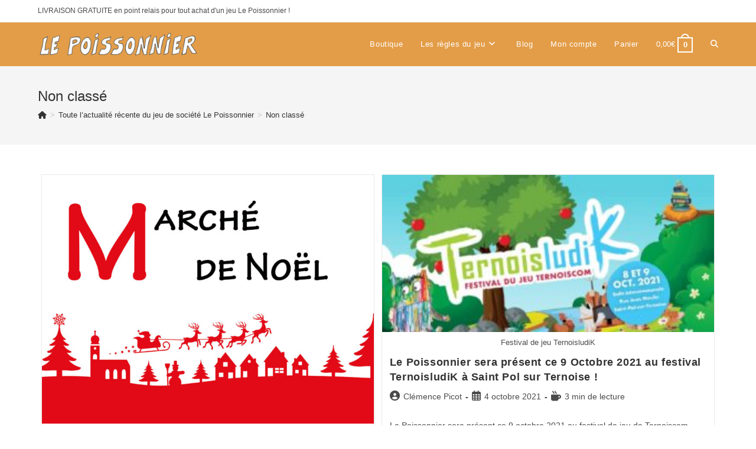

--- FILE ---
content_type: text/html; charset=UTF-8
request_url: https://le-poissonnier.com/category/non-classe/
body_size: 12396
content:
<!DOCTYPE html><html class="html" lang="fr-FR" prefix="og: https://ogp.me/ns#"><head><meta charset="UTF-8"><link rel="profile" href="https://gmpg.org/xfn/11"><meta name="viewport" content="width=device-width, initial-scale=1"><link media="all" href="https://le-poissonnier.com/wp-content/cache/autoptimize/css/autoptimize_aeb0fddb206e43e1374d09d8fdff323a.css" rel="stylesheet"><title>Non classé Archives - Le Poissonnier</title><meta name="robots" content="index, follow, max-snippet:-1, max-video-preview:-1, max-image-preview:large"/><link rel="canonical" href="https://le-poissonnier.com/category/non-classe/" /><link rel="next" href="https://le-poissonnier.com/category/non-classe/page/2/" /><meta property="og:locale" content="fr_FR" /><meta property="og:type" content="article" /><meta property="og:title" content="Non classé Archives - Le Poissonnier" /><meta property="og:url" content="https://le-poissonnier.com/category/non-classe/" /><meta property="og:site_name" content="Le Poissonnier" /><meta property="article:publisher" content="https://www.facebook.com/lepoissonnier/" /><meta name="twitter:card" content="summary_large_image" /><meta name="twitter:title" content="Non classé Archives - Le Poissonnier" /><meta name="twitter:label1" content="Articles" /><meta name="twitter:data1" content="19" /> <script type="application/ld+json" class="rank-math-schema">{"@context":"https://schema.org","@graph":[{"@type":"LocalBusiness","@id":"https://le-poissonnier.com/#organization","name":"Primolaser","url":"https://le-poissonnier.com","sameAs":["https://www.facebook.com/lepoissonnier/"],"logo":{"@type":"ImageObject","@id":"https://le-poissonnier.com/#logo","url":"https://le-poissonnier.com/wp-content/uploads/2019/05/cropped-logo-jeu-de-societe-le-poissonnier.png","contentUrl":"https://le-poissonnier.com/wp-content/uploads/2019/05/cropped-logo-jeu-de-societe-le-poissonnier.png","caption":"Primolaser","inLanguage":"fr-FR","width":"497","height":"82"},"openingHours":["Monday,Tuesday,Wednesday,Thursday,Friday,Saturday,Sunday 09:00-17:00"],"image":{"@id":"https://le-poissonnier.com/#logo"}},{"@type":"WebSite","@id":"https://le-poissonnier.com/#website","url":"https://le-poissonnier.com","name":"Primolaser","publisher":{"@id":"https://le-poissonnier.com/#organization"},"inLanguage":"fr-FR"},{"@type":"CollectionPage","@id":"https://le-poissonnier.com/category/non-classe/#webpage","url":"https://le-poissonnier.com/category/non-classe/","name":"Non class\u00e9 Archives - Le Poissonnier","isPartOf":{"@id":"https://le-poissonnier.com/#website"},"inLanguage":"fr-FR"}]}</script> <link rel="alternate" type="application/rss+xml" title="Le Poissonnier &raquo; Flux" href="https://le-poissonnier.com/feed/" /><link rel="alternate" type="application/rss+xml" title="Le Poissonnier &raquo; Flux des commentaires" href="https://le-poissonnier.com/comments/feed/" /><link rel="alternate" type="application/rss+xml" title="Le Poissonnier &raquo; Flux de la catégorie Non classé" href="https://le-poissonnier.com/category/non-classe/feed/" />  <script src="//www.googletagmanager.com/gtag/js?id=G-4642JM5XV6"  data-cfasync="false" data-wpfc-render="false" async></script> <script data-cfasync="false" data-wpfc-render="false">var mi_version = '9.0.1';
				var mi_track_user = true;
				var mi_no_track_reason = '';
								var MonsterInsightsDefaultLocations = {"page_location":"https:\/\/le-poissonnier.com\/category\/non-classe\/"};
				if ( typeof MonsterInsightsPrivacyGuardFilter === 'function' ) {
					var MonsterInsightsLocations = (typeof MonsterInsightsExcludeQuery === 'object') ? MonsterInsightsPrivacyGuardFilter( MonsterInsightsExcludeQuery ) : MonsterInsightsPrivacyGuardFilter( MonsterInsightsDefaultLocations );
				} else {
					var MonsterInsightsLocations = (typeof MonsterInsightsExcludeQuery === 'object') ? MonsterInsightsExcludeQuery : MonsterInsightsDefaultLocations;
				}

								var disableStrs = [
										'ga-disable-G-4642JM5XV6',
									];

				/* Function to detect opted out users */
				function __gtagTrackerIsOptedOut() {
					for (var index = 0; index < disableStrs.length; index++) {
						if (document.cookie.indexOf(disableStrs[index] + '=true') > -1) {
							return true;
						}
					}

					return false;
				}

				/* Disable tracking if the opt-out cookie exists. */
				if (__gtagTrackerIsOptedOut()) {
					for (var index = 0; index < disableStrs.length; index++) {
						window[disableStrs[index]] = true;
					}
				}

				/* Opt-out function */
				function __gtagTrackerOptout() {
					for (var index = 0; index < disableStrs.length; index++) {
						document.cookie = disableStrs[index] + '=true; expires=Thu, 31 Dec 2099 23:59:59 UTC; path=/';
						window[disableStrs[index]] = true;
					}
				}

				if ('undefined' === typeof gaOptout) {
					function gaOptout() {
						__gtagTrackerOptout();
					}
				}
								window.dataLayer = window.dataLayer || [];

				window.MonsterInsightsDualTracker = {
					helpers: {},
					trackers: {},
				};
				if (mi_track_user) {
					function __gtagDataLayer() {
						dataLayer.push(arguments);
					}

					function __gtagTracker(type, name, parameters) {
						if (!parameters) {
							parameters = {};
						}

						if (parameters.send_to) {
							__gtagDataLayer.apply(null, arguments);
							return;
						}

						if (type === 'event') {
														parameters.send_to = monsterinsights_frontend.v4_id;
							var hookName = name;
							if (typeof parameters['event_category'] !== 'undefined') {
								hookName = parameters['event_category'] + ':' + name;
							}

							if (typeof MonsterInsightsDualTracker.trackers[hookName] !== 'undefined') {
								MonsterInsightsDualTracker.trackers[hookName](parameters);
							} else {
								__gtagDataLayer('event', name, parameters);
							}
							
						} else {
							__gtagDataLayer.apply(null, arguments);
						}
					}

					__gtagTracker('js', new Date());
					__gtagTracker('set', {
						'developer_id.dZGIzZG': true,
											});
					if ( MonsterInsightsLocations.page_location ) {
						__gtagTracker('set', MonsterInsightsLocations);
					}
										__gtagTracker('config', 'G-4642JM5XV6', {"forceSSL":"true","link_attribution":"true"} );
															window.gtag = __gtagTracker;										(function () {
						/* https://developers.google.com/analytics/devguides/collection/analyticsjs/ */
						/* ga and __gaTracker compatibility shim. */
						var noopfn = function () {
							return null;
						};
						var newtracker = function () {
							return new Tracker();
						};
						var Tracker = function () {
							return null;
						};
						var p = Tracker.prototype;
						p.get = noopfn;
						p.set = noopfn;
						p.send = function () {
							var args = Array.prototype.slice.call(arguments);
							args.unshift('send');
							__gaTracker.apply(null, args);
						};
						var __gaTracker = function () {
							var len = arguments.length;
							if (len === 0) {
								return;
							}
							var f = arguments[len - 1];
							if (typeof f !== 'object' || f === null || typeof f.hitCallback !== 'function') {
								if ('send' === arguments[0]) {
									var hitConverted, hitObject = false, action;
									if ('event' === arguments[1]) {
										if ('undefined' !== typeof arguments[3]) {
											hitObject = {
												'eventAction': arguments[3],
												'eventCategory': arguments[2],
												'eventLabel': arguments[4],
												'value': arguments[5] ? arguments[5] : 1,
											}
										}
									}
									if ('pageview' === arguments[1]) {
										if ('undefined' !== typeof arguments[2]) {
											hitObject = {
												'eventAction': 'page_view',
												'page_path': arguments[2],
											}
										}
									}
									if (typeof arguments[2] === 'object') {
										hitObject = arguments[2];
									}
									if (typeof arguments[5] === 'object') {
										Object.assign(hitObject, arguments[5]);
									}
									if ('undefined' !== typeof arguments[1].hitType) {
										hitObject = arguments[1];
										if ('pageview' === hitObject.hitType) {
											hitObject.eventAction = 'page_view';
										}
									}
									if (hitObject) {
										action = 'timing' === arguments[1].hitType ? 'timing_complete' : hitObject.eventAction;
										hitConverted = mapArgs(hitObject);
										__gtagTracker('event', action, hitConverted);
									}
								}
								return;
							}

							function mapArgs(args) {
								var arg, hit = {};
								var gaMap = {
									'eventCategory': 'event_category',
									'eventAction': 'event_action',
									'eventLabel': 'event_label',
									'eventValue': 'event_value',
									'nonInteraction': 'non_interaction',
									'timingCategory': 'event_category',
									'timingVar': 'name',
									'timingValue': 'value',
									'timingLabel': 'event_label',
									'page': 'page_path',
									'location': 'page_location',
									'title': 'page_title',
									'referrer' : 'page_referrer',
								};
								for (arg in args) {
																		if (!(!args.hasOwnProperty(arg) || !gaMap.hasOwnProperty(arg))) {
										hit[gaMap[arg]] = args[arg];
									} else {
										hit[arg] = args[arg];
									}
								}
								return hit;
							}

							try {
								f.hitCallback();
							} catch (ex) {
							}
						};
						__gaTracker.create = newtracker;
						__gaTracker.getByName = newtracker;
						__gaTracker.getAll = function () {
							return [];
						};
						__gaTracker.remove = noopfn;
						__gaTracker.loaded = true;
						window['__gaTracker'] = __gaTracker;
					})();
									} else {
										console.log("");
					(function () {
						function __gtagTracker() {
							return null;
						}

						window['__gtagTracker'] = __gtagTracker;
						window['gtag'] = __gtagTracker;
					})();
									}</script>  <script type="text/template" id="tmpl-variation-template"><div class="woocommerce-variation-description">{{{ data.variation.variation_description }}}</div>
	<div class="woocommerce-variation-price">{{{ data.variation.price_html }}}</div>
	<div class="woocommerce-variation-availability">{{{ data.variation.availability_html }}}</div></script> <script type="text/template" id="tmpl-unavailable-variation-template"><p>Désolé, ce produit n&rsquo;est pas disponible. Veuillez choisir une combinaison différente.</p></script> <script data-cfasync="false" data-wpfc-render="false" id='monsterinsights-frontend-script-js-extra'>var monsterinsights_frontend = {"js_events_tracking":"true","download_extensions":"doc,pdf,ppt,zip,xls,docx,pptx,xlsx","inbound_paths":"[{\"path\":\"\\\/go\\\/\",\"label\":\"affiliate\"},{\"path\":\"\\\/recommend\\\/\",\"label\":\"affiliate\"}]","home_url":"https:\/\/le-poissonnier.com","hash_tracking":"false","v4_id":"G-4642JM5XV6"};</script> <script src="https://le-poissonnier.com/wp-includes/js/jquery/jquery.min.js" id="jquery-core-js"></script> <script id="jquery-js-after">function optimocha_getCookie(name) {
						var v = document.cookie.match("(^|;) ?" + name + "=([^;]*)(;|$)");
						return v ? v[2] : null;
					}

					function optimocha_check_wc_cart_script() {
					var cart_src = "https://le-poissonnier.com/wp-content/plugins/woocommerce/assets/js/frontend/cart-fragments.min.js";
					var script_id = "optimocha_loaded_wc_cart_fragments";

						if( document.getElementById(script_id) !== null ) {
							return false;
						}

						if( optimocha_getCookie("woocommerce_cart_hash") ) {
							var script = document.createElement("script");
							script.id = script_id;
							script.src = cart_src;
							script.async = true;
							document.head.appendChild(script);
						}
					}

					optimocha_check_wc_cart_script();
					document.addEventListener("click", function(){setTimeout(optimocha_check_wc_cart_script,1000);});</script> <script id="wc-add-to-cart-js-extra">var wc_add_to_cart_params = {"ajax_url":"\/wp-admin\/admin-ajax.php","wc_ajax_url":"\/?wc-ajax=%%endpoint%%","i18n_view_cart":"Voir le panier","cart_url":"https:\/\/le-poissonnier.com\/cart\/","is_cart":"","cart_redirect_after_add":"no"};</script> <script id="woocommerce-js-extra">var woocommerce_params = {"ajax_url":"\/wp-admin\/admin-ajax.php","wc_ajax_url":"\/?wc-ajax=%%endpoint%%"};</script> <script id="wp-util-js-extra">var _wpUtilSettings = {"ajax":{"url":"\/wp-admin\/admin-ajax.php"}};</script> <script id="wc-add-to-cart-variation-js-extra">var wc_add_to_cart_variation_params = {"wc_ajax_url":"\/?wc-ajax=%%endpoint%%","i18n_no_matching_variations_text":"D\u00e9sol\u00e9, aucun produit ne r\u00e9pond \u00e0 vos crit\u00e8res. Veuillez choisir une combinaison diff\u00e9rente.","i18n_make_a_selection_text":"Veuillez s\u00e9lectionner des options du produit avant de l\u2019ajouter \u00e0 votre panier.","i18n_unavailable_text":"D\u00e9sol\u00e9, ce produit n\u2019est pas disponible. Veuillez choisir une combinaison diff\u00e9rente."};</script> <script id="wc-cart-fragments-js-extra">var wc_cart_fragments_params = {"ajax_url":"\/wp-admin\/admin-ajax.php","wc_ajax_url":"\/?wc-ajax=%%endpoint%%","cart_hash_key":"wc_cart_hash_8e700c02e3cde49efe6e6bcf526d488e","fragment_name":"wc_fragments_8e700c02e3cde49efe6e6bcf526d488e","request_timeout":"5000"};</script> <link rel="https://api.w.org/" href="https://le-poissonnier.com/wp-json/" /><link rel="alternate" title="JSON" type="application/json" href="https://le-poissonnier.com/wp-json/wp/v2/categories/1" /><link rel="EditURI" type="application/rsd+xml" title="RSD" href="https://le-poissonnier.com/xmlrpc.php?rsd" /><meta name="generator" content="WordPress 6.6.4" /> <noscript><style>.woocommerce-product-gallery{ opacity: 1 !important; }</style></noscript><meta name="generator" content="Elementor 3.23.4; features: additional_custom_breakpoints, e_lazyload; settings: css_print_method-external, google_font-enabled, font_display-auto"> <noscript><style>.lazyload[data-src]{display:none !important;}</style></noscript><link rel="icon" href="https://le-poissonnier.com/wp-content/uploads/2019/01/cropped-mangeable-1-32x32.png" sizes="32x32" /><link rel="icon" href="https://le-poissonnier.com/wp-content/uploads/2019/01/cropped-mangeable-1-192x192.png" sizes="192x192" /><link rel="apple-touch-icon" href="https://le-poissonnier.com/wp-content/uploads/2019/01/cropped-mangeable-1-180x180.png" /><meta name="msapplication-TileImage" content="https://le-poissonnier.com/wp-content/uploads/2019/01/cropped-mangeable-1-270x270.png" /></head><body class="archive category category-non-classe category-1 wp-custom-logo wp-embed-responsive theme-oceanwp woocommerce-no-js oceanwp-theme dropdown-mobile no-header-border default-breakpoint content-full-width content-max-width has-topbar has-breadcrumbs has-blog-grid pagination-left has-grid-list no-lightbox account-original-style elementor-default elementor-kit-1339" itemscope="itemscope" itemtype="https://schema.org/Blog"><div id="outer-wrap" class="site clr"> <a class="skip-link screen-reader-text" href="#main">Skip to content</a><div id="wrap" class="clr"><div id="top-bar-wrap" class="clr"><div id="top-bar" class="clr container"><div id="top-bar-inner" class="clr"><div id="top-bar-content" class="clr has-content top-bar-left"> <span class="topbar-content"> LIVRAISON GRATUITE en point relais pour tout achat d'un jeu Le Poissonnier ! </span></div></div></div></div><header id="site-header" class="minimal-header clr" data-height="74" itemscope="itemscope" itemtype="https://schema.org/WPHeader" role="banner"><div id="site-header-inner" class="clr container"><div id="site-logo" class="clr" itemscope itemtype="https://schema.org/Brand" ><div id="site-logo-inner" class="clr"> <a href="https://le-poissonnier.com/" class="custom-logo-link" rel="home"><noscript><img width="350" height="77" src="https://le-poissonnier.com/wp-content/uploads/2021/10/cropped-logo-le-poissonnier-350.png" class="custom-logo" alt="Logo Le poissonnier, jeu de société stratégique avec des poissons" decoding="async" srcset="https://le-poissonnier.com/wp-content/uploads/2021/10/cropped-logo-le-poissonnier-350.png 350w, https://le-poissonnier.com/wp-content/uploads/2021/10/cropped-logo-le-poissonnier-350-300x66.png 300w" sizes="(max-width: 350px) 100vw, 350px" /></noscript><img width="350" height="77" src='data:image/svg+xml,%3Csvg%20xmlns=%22http://www.w3.org/2000/svg%22%20viewBox=%220%200%20350%2077%22%3E%3C/svg%3E' data-src="https://le-poissonnier.com/wp-content/uploads/2021/10/cropped-logo-le-poissonnier-350.png" class="lazyload custom-logo" alt="Logo Le poissonnier, jeu de société stratégique avec des poissons" decoding="async" data-srcset="https://le-poissonnier.com/wp-content/uploads/2021/10/cropped-logo-le-poissonnier-350.png 350w, https://le-poissonnier.com/wp-content/uploads/2021/10/cropped-logo-le-poissonnier-350-300x66.png 300w" data-sizes="(max-width: 350px) 100vw, 350px" /></a></div></div><div id="site-navigation-wrap" class="clr"><nav id="site-navigation" class="navigation main-navigation clr" itemscope="itemscope" itemtype="https://schema.org/SiteNavigationElement" role="navigation" ><ul id="menu-menu" class="main-menu dropdown-menu sf-menu"><li id="menu-item-159" class="menu-item menu-item-type-post_type menu-item-object-page menu-item-159"><a href="https://le-poissonnier.com/shop/" class="menu-link"><span class="text-wrap">Boutique</span></a></li><li id="menu-item-156" class="menu-item menu-item-type-post_type menu-item-object-page menu-item-has-children dropdown menu-item-156"><a href="https://le-poissonnier.com/regles-du-jeu-le-poissonnier/" class="menu-link"><span class="text-wrap">Les règles du jeu<i class="nav-arrow fa fa-angle-down" aria-hidden="true" role="img"></i></span></a><ul class="sub-menu"><li id="menu-item-1229" class="menu-item menu-item-type-post_type menu-item-object-page menu-item-1229"><a href="https://le-poissonnier.com/materiel/" class="menu-link"><span class="text-wrap">Le matériel du jeu</span></a></li></ul></li><li id="menu-item-1691" class="menu-item menu-item-type-post_type menu-item-object-page current_page_parent menu-item-1691"><a href="https://le-poissonnier.com/blog/" class="menu-link"><span class="text-wrap">Blog</span></a></li><li id="menu-item-794" class="menu-item menu-item-type-post_type menu-item-object-page menu-item-794"><a href="https://le-poissonnier.com/account/" class="menu-link"><span class="text-wrap">Mon compte</span></a></li><li id="menu-item-158" class="menu-item menu-item-type-post_type menu-item-object-page menu-item-158"><a href="https://le-poissonnier.com/cart/" class="menu-link"><span class="text-wrap">Panier</span></a></li><li class="woo-menu-icon wcmenucart-toggle-drop_down bag-style toggle-cart-widget"> <a href="https://le-poissonnier.com/cart/" class="wcmenucart"> <span class="wcmenucart-total"><span class="woocommerce-Price-amount amount"><bdi>0,00<span class="woocommerce-Price-currencySymbol">&euro;</span></bdi></span></span> <span class="wcmenucart-cart-icon"> <span class="wcmenucart-count">0</span> </span> </a><div class="current-shop-items-dropdown owp-mini-cart clr"><div class="current-shop-items-inner clr"><div class="widget woocommerce widget_shopping_cart"><div class="widget_shopping_cart_content"></div></div></div></div></li><li class="search-toggle-li" ><a href="https://le-poissonnier.com/#" class="site-search-toggle search-dropdown-toggle"><span class="screen-reader-text">Toggle website search</span><i class=" fas fa-search" aria-hidden="true" role="img"></i></a></li></ul><div id="searchform-dropdown" class="header-searchform-wrap clr" ><form aria-label="Rechercher sur ce site" role="search" method="get" class="searchform" action="https://le-poissonnier.com/"> <input aria-label="Insérer une requête de recherche" type="search" id="ocean-search-form-1" class="field" autocomplete="off" placeholder="Rechercher" name="s"></form></div></nav></div><div class="oceanwp-mobile-menu-icon clr mobile-right"> <a href="https://le-poissonnier.com/cart/" class="wcmenucart"> <span class="wcmenucart-total"><span class="woocommerce-Price-amount amount"><bdi>0,00<span class="woocommerce-Price-currencySymbol">&euro;</span></bdi></span></span> <span class="wcmenucart-cart-icon"> <span class="wcmenucart-count">0</span> </span> </a> <a href="https://le-poissonnier.com/#mobile-menu-toggle" class="mobile-menu"  aria-label="Menu mobile"> <i class="fa fa-bars" aria-hidden="true"></i> <span class="oceanwp-text">Menu</span> <span class="oceanwp-close-text">Fermer</span> </a></div></div><div id="mobile-dropdown" class="clr" ><nav class="clr" itemscope="itemscope" itemtype="https://schema.org/SiteNavigationElement"><div id="mobile-nav" class="navigation clr"><ul id="menu-menu-1" class="menu"><li class="menu-item menu-item-type-post_type menu-item-object-page menu-item-159"><a href="https://le-poissonnier.com/shop/">Boutique</a></li><li class="menu-item menu-item-type-post_type menu-item-object-page menu-item-has-children menu-item-156"><a href="https://le-poissonnier.com/regles-du-jeu-le-poissonnier/">Les règles du jeu</a><ul class="sub-menu"><li class="menu-item menu-item-type-post_type menu-item-object-page menu-item-1229"><a href="https://le-poissonnier.com/materiel/">Le matériel du jeu</a></li></ul></li><li class="menu-item menu-item-type-post_type menu-item-object-page current_page_parent menu-item-1691"><a href="https://le-poissonnier.com/blog/">Blog</a></li><li class="menu-item menu-item-type-post_type menu-item-object-page menu-item-794"><a href="https://le-poissonnier.com/account/">Mon compte</a></li><li class="menu-item menu-item-type-post_type menu-item-object-page menu-item-158"><a href="https://le-poissonnier.com/cart/">Panier</a></li></ul></div><div id="mobile-menu-search" class="clr"><form aria-label="Rechercher sur ce site" method="get" action="https://le-poissonnier.com/" class="mobile-searchform"> <input aria-label="Insérer une requête de recherche" value="" class="field" id="ocean-mobile-search-2" type="search" name="s" autocomplete="off" placeholder="Rechercher" /> <button aria-label="Envoyer la recherche" type="submit" class="searchform-submit"> <i class=" fas fa-search" aria-hidden="true" role="img"></i> </button></form></div></nav></div></header><main id="main" class="site-main clr"  role="main"><header class="page-header"><div class="container clr page-header-inner"><h1 class="page-header-title clr" itemprop="headline">Non classé</h1><nav role="navigation" aria-label="Fil d’Ariane" class="site-breadcrumbs clr position-under-title"><ol class="trail-items" itemscope itemtype="http://schema.org/BreadcrumbList"><meta name="numberOfItems" content="3" /><meta name="itemListOrder" content="Ascending" /><li class="trail-item trail-begin" itemprop="itemListElement" itemscope itemtype="https://schema.org/ListItem"><a href="https://le-poissonnier.com" rel="home" aria-label="Accueil" itemprop="item"><span itemprop="name"><i class=" fas fa-home" aria-hidden="true" role="img"></i><span class="breadcrumb-home has-icon">Accueil</span></span></a><span class="breadcrumb-sep">></span><meta itemprop="position" content="1" /></li><li class="trail-item" itemprop="itemListElement" itemscope itemtype="https://schema.org/ListItem"><a href="https://le-poissonnier.com/blog/" itemprop="item"><span itemprop="name">Toute l&rsquo;actualité récente du jeu de société Le Poissonnier</span></a><span class="breadcrumb-sep">></span><meta itemprop="position" content="2" /></li><li class="trail-item trail-end" itemprop="itemListElement" itemscope itemtype="https://schema.org/ListItem"><span itemprop="name"><a href="https://le-poissonnier.com/category/non-classe/">Non classé</a></span><meta itemprop="position" content="3" /></li></ol></nav></div></header><div id="content-wrap" class="container clr"><div id="primary" class="content-area clr"><div id="content" class="site-content clr"><div id="blog-entries" class="entries clr oceanwp-row blog-grid"><article id="post-1516" class="blog-entry clr col span_1_of_2 col-1 grid-entry post-1516 post type-post status-publish format-standard has-post-thumbnail hentry category-non-classe entry has-media owp-thumbs-layout-horizontal owp-btn-normal owp-tabs-layout-horizontal has-no-thumbnails has-product-nav"><div class="blog-entry-inner clr"><div class="thumbnail"> <a href="https://le-poissonnier.com/retrouvez-le-poissonnier-sur-les-marches-de-noel-en-2021/" class="thumbnail-link"> <img fetchpriority="high" width="300" height="225" src="[data-uri]" class="attachment-medium size-medium wp-post-image lazyload" alt="Lire la suite à propos de l’article Retrouvez Le Poissonnier sur les marchés de Noël en 2021 !" itemprop="image" decoding="async"   data-src="https://le-poissonnier.com/wp-content/uploads/2020/09/Le-Poissonnier-Marché-de-Noël-2020-300x225.jpeg" data-srcset="https://le-poissonnier.com/wp-content/uploads/2020/09/Le-Poissonnier-Marché-de-Noël-2020-300x225.jpeg 300w, https://le-poissonnier.com/wp-content/uploads/2020/09/Le-Poissonnier-Marché-de-Noël-2020-scaled-500x375.jpeg 500w, https://le-poissonnier.com/wp-content/uploads/2020/09/Le-Poissonnier-Marché-de-Noël-2020-1024x768.jpeg 1024w, https://le-poissonnier.com/wp-content/uploads/2020/09/Le-Poissonnier-Marché-de-Noël-2020-768x576.jpeg 768w, https://le-poissonnier.com/wp-content/uploads/2020/09/Le-Poissonnier-Marché-de-Noël-2020-1536x1152.jpeg 1536w, https://le-poissonnier.com/wp-content/uploads/2020/09/Le-Poissonnier-Marché-de-Noël-2020-2048x1536.jpeg 2048w, https://le-poissonnier.com/wp-content/uploads/2020/09/Le-Poissonnier-Marché-de-Noël-2020-scaled.jpeg 1920w" data-sizes="auto" data-eio-rwidth="300" data-eio-rheight="225" /><noscript><img fetchpriority="high" width="300" height="225" src="https://le-poissonnier.com/wp-content/uploads/2020/09/Le-Poissonnier-Marché-de-Noël-2020-300x225.jpeg" class="attachment-medium size-medium wp-post-image" alt="Lire la suite à propos de l’article Retrouvez Le Poissonnier sur les marchés de Noël en 2021 !" itemprop="image" decoding="async" srcset="https://le-poissonnier.com/wp-content/uploads/2020/09/Le-Poissonnier-Marché-de-Noël-2020-300x225.jpeg 300w, https://le-poissonnier.com/wp-content/uploads/2020/09/Le-Poissonnier-Marché-de-Noël-2020-scaled-500x375.jpeg 500w, https://le-poissonnier.com/wp-content/uploads/2020/09/Le-Poissonnier-Marché-de-Noël-2020-1024x768.jpeg 1024w, https://le-poissonnier.com/wp-content/uploads/2020/09/Le-Poissonnier-Marché-de-Noël-2020-768x576.jpeg 768w, https://le-poissonnier.com/wp-content/uploads/2020/09/Le-Poissonnier-Marché-de-Noël-2020-1536x1152.jpeg 1536w, https://le-poissonnier.com/wp-content/uploads/2020/09/Le-Poissonnier-Marché-de-Noël-2020-2048x1536.jpeg 2048w, https://le-poissonnier.com/wp-content/uploads/2020/09/Le-Poissonnier-Marché-de-Noël-2020-scaled.jpeg 1920w" sizes="(max-width: 300px) 100vw, 300px" data-eio="l" /></noscript> <span class="overlay"></span> </a></div><header class="blog-entry-header clr"><h1 class="blog-entry-title entry-title"> <a href="https://le-poissonnier.com/retrouvez-le-poissonnier-sur-les-marches-de-noel-en-2021/"  rel="bookmark">Retrouvez Le Poissonnier sur les marchés de Noël en 2021 !</a></h1></header><ul class="meta obem-default clr" aria-label="Détails de la publication :"><li class="meta-author" itemprop="name"><span class="screen-reader-text">Auteur/autrice de la publication :</span><i class=" fas fa-user-circle" aria-hidden="true" role="img"></i><a href="https://le-poissonnier.com/author/clem/" title="Articles par Clémence Picot" rel="author"  itemprop="author" itemscope="itemscope" itemtype="https://schema.org/Person">Clémence Picot</a></li><li class="meta-date" itemprop="datePublished"><span class="screen-reader-text">Publication publiée :</span><i class=" far fa-calendar-alt" aria-hidden="true" role="img"></i>22 novembre 2021</li><li class="meta-cat"><span class="screen-reader-text">Temps de lecture :</span><i class=" fas fa-mug-hot" aria-hidden="true" role="img"></i>4 min de lecture</li></ul><div class="blog-entry-summary clr" itemprop="text"><p> Retrouvez notre jeu de société sur les marchés de Noël Le jeu de société Le Poissonnier sera présent en novembre et décembre 2021 sur plusieurs stands de Marché de Noël…</p></div><div class="blog-entry-readmore clr"> <a href="https://le-poissonnier.com/retrouvez-le-poissonnier-sur-les-marches-de-noel-en-2021/" 
 > Continuer la lecture<span class="screen-reader-text">Retrouvez Le Poissonnier sur les marchés de Noël en 2021 !</span><i class=" fa fa-angle-right" aria-hidden="true" role="img"></i></a></div></div></article><article id="post-1465" class="blog-entry clr col span_1_of_2 col-2 grid-entry post-1465 post type-post status-publish format-standard has-post-thumbnail hentry category-non-classe entry has-media owp-thumbs-layout-horizontal owp-btn-normal owp-tabs-layout-horizontal has-no-thumbnails has-product-nav"><div class="blog-entry-inner clr"><div class="thumbnail"> <a href="https://le-poissonnier.com/le-poissonnier-sera-present-ce-9-octobre-2021-au-festival-ternoisludik-a-saint-pol-sur-ternoise/" class="thumbnail-link"> <noscript><img width="300" height="142" src="https://le-poissonnier.com/wp-content/uploads/2021/10/Festival-de-jeu-TernoisludiK-300x142.jpg" class="attachment-medium size-medium wp-post-image" alt="Lire la suite à propos de l’article Le Poissonnier sera présent ce 9 Octobre 2021 au festival TernoisludiK à Saint Pol sur Ternoise !" itemprop="image" decoding="async" srcset="https://le-poissonnier.com/wp-content/uploads/2021/10/Festival-de-jeu-TernoisludiK-300x142.jpg 300w, https://le-poissonnier.com/wp-content/uploads/2021/10/Festival-de-jeu-TernoisludiK-1024x483.jpg 1024w, https://le-poissonnier.com/wp-content/uploads/2021/10/Festival-de-jeu-TernoisludiK-768x362.jpg 768w, https://le-poissonnier.com/wp-content/uploads/2021/10/Festival-de-jeu-TernoisludiK-500x236.jpg 500w, https://le-poissonnier.com/wp-content/uploads/2021/10/Festival-de-jeu-TernoisludiK.jpg 1280w" sizes="(max-width: 300px) 100vw, 300px" /></noscript><img width="300" height="142" src='data:image/svg+xml,%3Csvg%20xmlns=%22http://www.w3.org/2000/svg%22%20viewBox=%220%200%20300%20142%22%3E%3C/svg%3E' data-src="https://le-poissonnier.com/wp-content/uploads/2021/10/Festival-de-jeu-TernoisludiK-300x142.jpg" class="lazyload attachment-medium size-medium wp-post-image" alt="Lire la suite à propos de l’article Le Poissonnier sera présent ce 9 Octobre 2021 au festival TernoisludiK à Saint Pol sur Ternoise !" itemprop="image" decoding="async" data-srcset="https://le-poissonnier.com/wp-content/uploads/2021/10/Festival-de-jeu-TernoisludiK-300x142.jpg 300w, https://le-poissonnier.com/wp-content/uploads/2021/10/Festival-de-jeu-TernoisludiK-1024x483.jpg 1024w, https://le-poissonnier.com/wp-content/uploads/2021/10/Festival-de-jeu-TernoisludiK-768x362.jpg 768w, https://le-poissonnier.com/wp-content/uploads/2021/10/Festival-de-jeu-TernoisludiK-500x236.jpg 500w, https://le-poissonnier.com/wp-content/uploads/2021/10/Festival-de-jeu-TernoisludiK.jpg 1280w" data-sizes="(max-width: 300px) 100vw, 300px" /> <span class="overlay"></span> </a><div class="thumbnail-caption"> Festival de jeu TernoisludiK</div></div><header class="blog-entry-header clr"><h1 class="blog-entry-title entry-title"> <a href="https://le-poissonnier.com/le-poissonnier-sera-present-ce-9-octobre-2021-au-festival-ternoisludik-a-saint-pol-sur-ternoise/"  rel="bookmark">Le Poissonnier sera présent ce 9 Octobre 2021 au festival TernoisludiK à Saint Pol sur Ternoise !</a></h1></header><ul class="meta obem-default clr" aria-label="Détails de la publication :"><li class="meta-author" itemprop="name"><span class="screen-reader-text">Auteur/autrice de la publication :</span><i class=" fas fa-user-circle" aria-hidden="true" role="img"></i><a href="https://le-poissonnier.com/author/clem/" title="Articles par Clémence Picot" rel="author"  itemprop="author" itemscope="itemscope" itemtype="https://schema.org/Person">Clémence Picot</a></li><li class="meta-date" itemprop="datePublished"><span class="screen-reader-text">Publication publiée :</span><i class=" far fa-calendar-alt" aria-hidden="true" role="img"></i>4 octobre 2021</li><li class="meta-cat"><span class="screen-reader-text">Temps de lecture :</span><i class=" fas fa-mug-hot" aria-hidden="true" role="img"></i>3 min de lecture</li></ul><div class="blog-entry-summary clr" itemprop="text"><p> Le Poissonnier sera présent ce 9 octobre 2021 au festival de jeu de Ternoiscom «&nbsp;TernoisludiK&nbsp;». Vous pourrez venir nous rencontrer et jouer au Poissonnier ! Festival de jeu TernoisludiK -…</p></div><div class="blog-entry-readmore clr"> <a href="https://le-poissonnier.com/le-poissonnier-sera-present-ce-9-octobre-2021-au-festival-ternoisludik-a-saint-pol-sur-ternoise/" 
 > Continuer la lecture<span class="screen-reader-text">Le Poissonnier sera présent ce 9 Octobre 2021 au festival TernoisludiK à Saint Pol sur Ternoise !</span><i class=" fa fa-angle-right" aria-hidden="true" role="img"></i></a></div></div></article><article id="post-1373" class="blog-entry clr col span_1_of_2 col-3 grid-entry post-1373 post type-post status-publish format-standard has-post-thumbnail hentry category-non-classe entry has-media owp-thumbs-layout-horizontal owp-btn-normal owp-tabs-layout-horizontal has-no-thumbnails has-product-nav"><div class="blog-entry-inner clr"><div class="thumbnail"> <a href="https://le-poissonnier.com/le-poissonnier-disponible-sur-les-stands-des-marches-de-noel-du-nord/" class="thumbnail-link"> <noscript><img loading="lazy" width="300" height="225" src="https://le-poissonnier.com/wp-content/uploads/2020/11/Marché-de-noel-annulé-300x225.png" class="attachment-medium size-medium wp-post-image" alt="Lire la suite à propos de l’article [ANNULE] Retrouvez Le Poissonnier sur les marchés de Noël pour cette fin d&rsquo;année 2020 !" itemprop="image" decoding="async" srcset="https://le-poissonnier.com/wp-content/uploads/2020/11/Marché-de-noel-annulé-300x225.png 300w, https://le-poissonnier.com/wp-content/uploads/2020/11/Marché-de-noel-annulé-500x375.png 500w, https://le-poissonnier.com/wp-content/uploads/2020/11/Marché-de-noel-annulé-1024x768.png 1024w, https://le-poissonnier.com/wp-content/uploads/2020/11/Marché-de-noel-annulé-768x576.png 768w, https://le-poissonnier.com/wp-content/uploads/2020/11/Marché-de-noel-annulé.png 1126w" sizes="(max-width: 300px) 100vw, 300px" /></noscript><img loading="lazy" width="300" height="225" src='data:image/svg+xml,%3Csvg%20xmlns=%22http://www.w3.org/2000/svg%22%20viewBox=%220%200%20300%20225%22%3E%3C/svg%3E' data-src="https://le-poissonnier.com/wp-content/uploads/2020/11/Marché-de-noel-annulé-300x225.png" class="lazyload attachment-medium size-medium wp-post-image" alt="Lire la suite à propos de l’article [ANNULE] Retrouvez Le Poissonnier sur les marchés de Noël pour cette fin d&rsquo;année 2020 !" itemprop="image" decoding="async" data-srcset="https://le-poissonnier.com/wp-content/uploads/2020/11/Marché-de-noel-annulé-300x225.png 300w, https://le-poissonnier.com/wp-content/uploads/2020/11/Marché-de-noel-annulé-500x375.png 500w, https://le-poissonnier.com/wp-content/uploads/2020/11/Marché-de-noel-annulé-1024x768.png 1024w, https://le-poissonnier.com/wp-content/uploads/2020/11/Marché-de-noel-annulé-768x576.png 768w, https://le-poissonnier.com/wp-content/uploads/2020/11/Marché-de-noel-annulé.png 1126w" data-sizes="(max-width: 300px) 100vw, 300px" /> <span class="overlay"></span> </a></div><header class="blog-entry-header clr"><h1 class="blog-entry-title entry-title"> <a href="https://le-poissonnier.com/le-poissonnier-disponible-sur-les-stands-des-marches-de-noel-du-nord/"  rel="bookmark">[ANNULE] Retrouvez Le Poissonnier sur les marchés de Noël pour cette fin d&rsquo;année 2020 !</a></h1></header><ul class="meta obem-default clr" aria-label="Détails de la publication :"><li class="meta-author" itemprop="name"><span class="screen-reader-text">Auteur/autrice de la publication :</span><i class=" fas fa-user-circle" aria-hidden="true" role="img"></i><a href="https://le-poissonnier.com/author/clem/" title="Articles par Clémence Picot" rel="author"  itemprop="author" itemscope="itemscope" itemtype="https://schema.org/Person">Clémence Picot</a></li><li class="meta-date" itemprop="datePublished"><span class="screen-reader-text">Publication publiée :</span><i class=" far fa-calendar-alt" aria-hidden="true" role="img"></i>19 septembre 2020</li><li class="meta-cat"><span class="screen-reader-text">Temps de lecture :</span><i class=" fas fa-mug-hot" aria-hidden="true" role="img"></i>2 min de lecture</li></ul><div class="blog-entry-summary clr" itemprop="text"><p> Le Poissonnier sera présent sur plusieurs stands de marché de Noël en 2020 Le jeu de société Le Poissonnier sera présent en novembre et décembre 2020 sur plusieurs stands de…</p></div><div class="blog-entry-readmore clr"> <a href="https://le-poissonnier.com/le-poissonnier-disponible-sur-les-stands-des-marches-de-noel-du-nord/" 
 > Continuer la lecture<span class="screen-reader-text">[ANNULE] Retrouvez Le Poissonnier sur les marchés de Noël pour cette fin d&rsquo;année 2020 !</span><i class=" fa fa-angle-right" aria-hidden="true" role="img"></i></a></div></div></article><article id="post-1345" class="blog-entry clr col span_1_of_2 col-4 grid-entry post-1345 post type-post status-publish format-standard has-post-thumbnail hentry category-non-classe entry has-media owp-thumbs-layout-horizontal owp-btn-normal owp-tabs-layout-horizontal has-no-thumbnails has-product-nav"><div class="blog-entry-inner clr"><div class="thumbnail"> <a href="https://le-poissonnier.com/le-poissonnier-sera-present-ce-3-et-4-octobre-2020-au-festival-a-toi-de-jouer-a-amiens/" class="thumbnail-link"> <noscript><img loading="lazy" width="300" height="169" src="https://le-poissonnier.com/wp-content/uploads/2020/09/Festival-A-Toi-de-Jouer-AMIENS-300x169.jpg" class="attachment-medium size-medium wp-post-image" alt="Lire la suite à propos de l’article Le Poissonnier sera présent ce 3 et 4 Octobre 2020 au festival A Toi de Jouer à Amiens !" itemprop="image" decoding="async" srcset="https://le-poissonnier.com/wp-content/uploads/2020/09/Festival-A-Toi-de-Jouer-AMIENS-300x169.jpg 300w, https://le-poissonnier.com/wp-content/uploads/2020/09/Festival-A-Toi-de-Jouer-AMIENS-500x282.jpg 500w, https://le-poissonnier.com/wp-content/uploads/2020/09/Festival-A-Toi-de-Jouer-AMIENS-768x434.jpg 768w, https://le-poissonnier.com/wp-content/uploads/2020/09/Festival-A-Toi-de-Jouer-AMIENS.jpg 960w" sizes="(max-width: 300px) 100vw, 300px" /></noscript><img loading="lazy" width="300" height="169" src='data:image/svg+xml,%3Csvg%20xmlns=%22http://www.w3.org/2000/svg%22%20viewBox=%220%200%20300%20169%22%3E%3C/svg%3E' data-src="https://le-poissonnier.com/wp-content/uploads/2020/09/Festival-A-Toi-de-Jouer-AMIENS-300x169.jpg" class="lazyload attachment-medium size-medium wp-post-image" alt="Lire la suite à propos de l’article Le Poissonnier sera présent ce 3 et 4 Octobre 2020 au festival A Toi de Jouer à Amiens !" itemprop="image" decoding="async" data-srcset="https://le-poissonnier.com/wp-content/uploads/2020/09/Festival-A-Toi-de-Jouer-AMIENS-300x169.jpg 300w, https://le-poissonnier.com/wp-content/uploads/2020/09/Festival-A-Toi-de-Jouer-AMIENS-500x282.jpg 500w, https://le-poissonnier.com/wp-content/uploads/2020/09/Festival-A-Toi-de-Jouer-AMIENS-768x434.jpg 768w, https://le-poissonnier.com/wp-content/uploads/2020/09/Festival-A-Toi-de-Jouer-AMIENS.jpg 960w" data-sizes="(max-width: 300px) 100vw, 300px" /> <span class="overlay"></span> </a><div class="thumbnail-caption"> A Toi de Jouer 2020</div></div><header class="blog-entry-header clr"><h1 class="blog-entry-title entry-title"> <a href="https://le-poissonnier.com/le-poissonnier-sera-present-ce-3-et-4-octobre-2020-au-festival-a-toi-de-jouer-a-amiens/"  rel="bookmark">Le Poissonnier sera présent ce 3 et 4 Octobre 2020 au festival A Toi de Jouer à Amiens !</a></h1></header><ul class="meta obem-default clr" aria-label="Détails de la publication :"><li class="meta-author" itemprop="name"><span class="screen-reader-text">Auteur/autrice de la publication :</span><i class=" fas fa-user-circle" aria-hidden="true" role="img"></i><a href="https://le-poissonnier.com/author/clem/" title="Articles par Clémence Picot" rel="author"  itemprop="author" itemscope="itemscope" itemtype="https://schema.org/Person">Clémence Picot</a></li><li class="meta-date" itemprop="datePublished"><span class="screen-reader-text">Publication publiée :</span><i class=" far fa-calendar-alt" aria-hidden="true" role="img"></i>16 septembre 2020</li><li class="meta-cat"><span class="screen-reader-text">Temps de lecture :</span><i class=" fas fa-mug-hot" aria-hidden="true" role="img"></i>5 min de lecture</li></ul><div class="blog-entry-summary clr" itemprop="text"><p> Le Poissonnier sera présent ce 3 et 4 octobre 2020 au festival de jeu de Amiens "A Toi de Jouer" pour la 9ème édition. Vous pourrez venir nous rencontrer et…</p></div><div class="blog-entry-readmore clr"> <a href="https://le-poissonnier.com/le-poissonnier-sera-present-ce-3-et-4-octobre-2020-au-festival-a-toi-de-jouer-a-amiens/" 
 > Continuer la lecture<span class="screen-reader-text">Le Poissonnier sera présent ce 3 et 4 Octobre 2020 au festival A Toi de Jouer à Amiens !</span><i class=" fa fa-angle-right" aria-hidden="true" role="img"></i></a></div></div></article><article id="post-1330" class="blog-entry clr col span_1_of_2 col-5 grid-entry post-1330 post type-post status-publish format-standard has-post-thumbnail hentry category-non-classe entry has-media owp-thumbs-layout-horizontal owp-btn-normal owp-tabs-layout-horizontal has-no-thumbnails has-product-nav"><div class="blog-entry-inner clr"><div class="thumbnail"> <a href="https://le-poissonnier.com/le-poissonnier-present-a-ludinord-2020/" class="thumbnail-link"> <noscript><img loading="lazy" width="300" height="111" src="https://le-poissonnier.com/wp-content/uploads/2020/11/LudiNord-2020-annulé-300x111.png" class="attachment-medium size-medium wp-post-image" alt="Lire la suite à propos de l’article [ANNULE] Le Poissonnier sera présent ce 28 et 29 Mars 2020 à LudiNord !" itemprop="image" decoding="async" srcset="https://le-poissonnier.com/wp-content/uploads/2020/11/LudiNord-2020-annulé-300x111.png 300w, https://le-poissonnier.com/wp-content/uploads/2020/11/LudiNord-2020-annulé-500x185.png 500w, https://le-poissonnier.com/wp-content/uploads/2020/11/LudiNord-2020-annulé-1024x380.png 1024w, https://le-poissonnier.com/wp-content/uploads/2020/11/LudiNord-2020-annulé-768x285.png 768w, https://le-poissonnier.com/wp-content/uploads/2020/11/LudiNord-2020-annulé.png 1500w" sizes="(max-width: 300px) 100vw, 300px" /></noscript><img loading="lazy" width="300" height="111" src='data:image/svg+xml,%3Csvg%20xmlns=%22http://www.w3.org/2000/svg%22%20viewBox=%220%200%20300%20111%22%3E%3C/svg%3E' data-src="https://le-poissonnier.com/wp-content/uploads/2020/11/LudiNord-2020-annulé-300x111.png" class="lazyload attachment-medium size-medium wp-post-image" alt="Lire la suite à propos de l’article [ANNULE] Le Poissonnier sera présent ce 28 et 29 Mars 2020 à LudiNord !" itemprop="image" decoding="async" data-srcset="https://le-poissonnier.com/wp-content/uploads/2020/11/LudiNord-2020-annulé-300x111.png 300w, https://le-poissonnier.com/wp-content/uploads/2020/11/LudiNord-2020-annulé-500x185.png 500w, https://le-poissonnier.com/wp-content/uploads/2020/11/LudiNord-2020-annulé-1024x380.png 1024w, https://le-poissonnier.com/wp-content/uploads/2020/11/LudiNord-2020-annulé-768x285.png 768w, https://le-poissonnier.com/wp-content/uploads/2020/11/LudiNord-2020-annulé.png 1500w" data-sizes="(max-width: 300px) 100vw, 300px" /> <span class="overlay"></span> </a></div><header class="blog-entry-header clr"><h1 class="blog-entry-title entry-title"> <a href="https://le-poissonnier.com/le-poissonnier-present-a-ludinord-2020/"  rel="bookmark">[ANNULE] Le Poissonnier sera présent ce 28 et 29 Mars 2020 à LudiNord !</a></h1></header><ul class="meta obem-default clr" aria-label="Détails de la publication :"><li class="meta-author" itemprop="name"><span class="screen-reader-text">Auteur/autrice de la publication :</span><i class=" fas fa-user-circle" aria-hidden="true" role="img"></i><a href="https://le-poissonnier.com/author/clem/" title="Articles par Clémence Picot" rel="author"  itemprop="author" itemscope="itemscope" itemtype="https://schema.org/Person">Clémence Picot</a></li><li class="meta-date" itemprop="datePublished"><span class="screen-reader-text">Publication publiée :</span><i class=" far fa-calendar-alt" aria-hidden="true" role="img"></i>5 février 2020</li><li class="meta-cat"><span class="screen-reader-text">Temps de lecture :</span><i class=" fas fa-mug-hot" aria-hidden="true" role="img"></i>4 min de lecture</li></ul><div class="blog-entry-summary clr" itemprop="text"><p> Le Poissonnier sera présent ce 28 et 29 mars 2020 à LudiNord pour la 12ème édition. Vous pourrez venir nous rencontrer et jouer au Poissonnier ! Festival LudiNord 2020 Informations…</p></div><div class="blog-entry-readmore clr"> <a href="https://le-poissonnier.com/le-poissonnier-present-a-ludinord-2020/" 
 > Continuer la lecture<span class="screen-reader-text">[ANNULE] Le Poissonnier sera présent ce 28 et 29 Mars 2020 à LudiNord !</span><i class=" fa fa-angle-right" aria-hidden="true" role="img"></i></a></div></div></article><article id="post-1322" class="blog-entry clr col span_1_of_2 col-6 grid-entry post-1322 post type-post status-publish format-standard has-post-thumbnail hentry category-non-classe entry has-media owp-thumbs-layout-horizontal owp-btn-normal owp-tabs-layout-horizontal has-no-thumbnails has-product-nav"><div class="blog-entry-inner clr"><div class="thumbnail"> <a href="https://le-poissonnier.com/le-poissonnier-meilleur-jeu-de-societe-avec-des-poissons/" class="thumbnail-link"> <noscript><img loading="lazy" width="300" height="120" src="https://le-poissonnier.com/wp-content/uploads/2019/07/le-poissonnier-jeu-de-societe-300x120.png" class="attachment-medium size-medium wp-post-image" alt="Lire la suite à propos de l’article Le Poissonnier, meilleur jeu de société avec des poissons" itemprop="image" decoding="async" srcset="https://le-poissonnier.com/wp-content/uploads/2019/07/le-poissonnier-jeu-de-societe-300x120.png 300w, https://le-poissonnier.com/wp-content/uploads/2019/07/le-poissonnier-jeu-de-societe-500x200.png 500w, https://le-poissonnier.com/wp-content/uploads/2019/07/le-poissonnier-jeu-de-societe-768x307.png 768w, https://le-poissonnier.com/wp-content/uploads/2019/07/le-poissonnier-jeu-de-societe-1024x410.png 1024w, https://le-poissonnier.com/wp-content/uploads/2019/07/le-poissonnier-jeu-de-societe.png 2000w" sizes="(max-width: 300px) 100vw, 300px" /></noscript><img loading="lazy" width="300" height="120" src='data:image/svg+xml,%3Csvg%20xmlns=%22http://www.w3.org/2000/svg%22%20viewBox=%220%200%20300%20120%22%3E%3C/svg%3E' data-src="https://le-poissonnier.com/wp-content/uploads/2019/07/le-poissonnier-jeu-de-societe-300x120.png" class="lazyload attachment-medium size-medium wp-post-image" alt="Lire la suite à propos de l’article Le Poissonnier, meilleur jeu de société avec des poissons" itemprop="image" decoding="async" data-srcset="https://le-poissonnier.com/wp-content/uploads/2019/07/le-poissonnier-jeu-de-societe-300x120.png 300w, https://le-poissonnier.com/wp-content/uploads/2019/07/le-poissonnier-jeu-de-societe-500x200.png 500w, https://le-poissonnier.com/wp-content/uploads/2019/07/le-poissonnier-jeu-de-societe-768x307.png 768w, https://le-poissonnier.com/wp-content/uploads/2019/07/le-poissonnier-jeu-de-societe-1024x410.png 1024w, https://le-poissonnier.com/wp-content/uploads/2019/07/le-poissonnier-jeu-de-societe.png 2000w" data-sizes="(max-width: 300px) 100vw, 300px" /> <span class="overlay"></span> </a></div><header class="blog-entry-header clr"><h1 class="blog-entry-title entry-title"> <a href="https://le-poissonnier.com/le-poissonnier-meilleur-jeu-de-societe-avec-des-poissons/"  rel="bookmark">Le Poissonnier, meilleur jeu de société avec des poissons</a></h1></header><ul class="meta obem-default clr" aria-label="Détails de la publication :"><li class="meta-author" itemprop="name"><span class="screen-reader-text">Auteur/autrice de la publication :</span><i class=" fas fa-user-circle" aria-hidden="true" role="img"></i><a href="https://le-poissonnier.com/author/admin/" title="Articles par admin" rel="author"  itemprop="author" itemscope="itemscope" itemtype="https://schema.org/Person">admin</a></li><li class="meta-date" itemprop="datePublished"><span class="screen-reader-text">Publication publiée :</span><i class=" far fa-calendar-alt" aria-hidden="true" role="img"></i>28 janvier 2020</li><li class="meta-cat"><span class="screen-reader-text">Temps de lecture :</span><i class=" fas fa-mug-hot" aria-hidden="true" role="img"></i>4 min de lecture</li></ul><div class="blog-entry-summary clr" itemprop="text"><p> Vous cherchez un jeu de société original qui se distingue des autres jeu de société. Je vous propose Le Poissonnier. Dans ce jeu, vous incarnez un poissonnier sur un marché…</p></div><div class="blog-entry-readmore clr"> <a href="https://le-poissonnier.com/le-poissonnier-meilleur-jeu-de-societe-avec-des-poissons/" 
 > Continuer la lecture<span class="screen-reader-text">Le Poissonnier, meilleur jeu de société avec des poissons</span><i class=" fa fa-angle-right" aria-hidden="true" role="img"></i></a></div></div></article><article id="post-1314" class="blog-entry clr col span_1_of_2 col-7 grid-entry post-1314 post type-post status-publish format-standard has-post-thumbnail hentry category-non-classe entry has-media owp-thumbs-layout-horizontal owp-btn-normal owp-tabs-layout-horizontal has-no-thumbnails has-product-nav"><div class="blog-entry-inner clr"><div class="thumbnail"> <a href="https://le-poissonnier.com/le-poissonnier-sera-present-ce-7-et-8-mars-2020-au-festival-jeu-et-cie-a-epinal/" class="thumbnail-link"> <noscript><img loading="lazy" width="236" height="300" src="https://le-poissonnier.com/wp-content/uploads/2020/01/Festival-Jeu-et-Cie-Epinal-2020-1.jpg" class="attachment-medium size-medium wp-post-image" alt="Lire la suite à propos de l’article Le Poissonnier sera présent ce 7 et 8 mars 2020 au Festival Jeu et Cie à Epinal !" itemprop="image" decoding="async" srcset="https://le-poissonnier.com/wp-content/uploads/2020/01/Festival-Jeu-et-Cie-Epinal-2020-1.jpg 1113w, https://le-poissonnier.com/wp-content/uploads/2020/01/Festival-Jeu-et-Cie-Epinal-2020-1-500x636.jpg 500w" sizes="(max-width: 236px) 100vw, 236px" /></noscript><img loading="lazy" width="236" height="300" src='data:image/svg+xml,%3Csvg%20xmlns=%22http://www.w3.org/2000/svg%22%20viewBox=%220%200%20236%20300%22%3E%3C/svg%3E' data-src="https://le-poissonnier.com/wp-content/uploads/2020/01/Festival-Jeu-et-Cie-Epinal-2020-1.jpg" class="lazyload attachment-medium size-medium wp-post-image" alt="Lire la suite à propos de l’article Le Poissonnier sera présent ce 7 et 8 mars 2020 au Festival Jeu et Cie à Epinal !" itemprop="image" decoding="async" data-srcset="https://le-poissonnier.com/wp-content/uploads/2020/01/Festival-Jeu-et-Cie-Epinal-2020-1.jpg 1113w, https://le-poissonnier.com/wp-content/uploads/2020/01/Festival-Jeu-et-Cie-Epinal-2020-1-500x636.jpg 500w" data-sizes="(max-width: 236px) 100vw, 236px" /> <span class="overlay"></span> </a></div><header class="blog-entry-header clr"><h1 class="blog-entry-title entry-title"> <a href="https://le-poissonnier.com/le-poissonnier-sera-present-ce-7-et-8-mars-2020-au-festival-jeu-et-cie-a-epinal/"  rel="bookmark">Le Poissonnier sera présent ce 7 et 8 mars 2020 au Festival Jeu et Cie à Epinal !</a></h1></header><ul class="meta obem-default clr" aria-label="Détails de la publication :"><li class="meta-author" itemprop="name"><span class="screen-reader-text">Auteur/autrice de la publication :</span><i class=" fas fa-user-circle" aria-hidden="true" role="img"></i><a href="https://le-poissonnier.com/author/clem/" title="Articles par Clémence Picot" rel="author"  itemprop="author" itemscope="itemscope" itemtype="https://schema.org/Person">Clémence Picot</a></li><li class="meta-date" itemprop="datePublished"><span class="screen-reader-text">Publication publiée :</span><i class=" far fa-calendar-alt" aria-hidden="true" role="img"></i>27 janvier 2020</li><li class="meta-cat"><span class="screen-reader-text">Temps de lecture :</span><i class=" fas fa-mug-hot" aria-hidden="true" role="img"></i>2 min de lecture</li></ul><div class="blog-entry-summary clr" itemprop="text"><p> Le Poissonnier sera présent ce 7 et 8 mars 2020 au Festival Jeu et Cie à Epinal pour la 8ème édition. Vous pourrez venir nous rencontrer et jouer au Poissonnier…</p></div><div class="blog-entry-readmore clr"> <a href="https://le-poissonnier.com/le-poissonnier-sera-present-ce-7-et-8-mars-2020-au-festival-jeu-et-cie-a-epinal/" 
 > Continuer la lecture<span class="screen-reader-text">Le Poissonnier sera présent ce 7 et 8 mars 2020 au Festival Jeu et Cie à Epinal !</span><i class=" fa fa-angle-right" aria-hidden="true" role="img"></i></a></div></div></article><article id="post-1307" class="blog-entry clr col span_1_of_2 col-8 grid-entry post-1307 post type-post status-publish format-standard has-post-thumbnail hentry category-non-classe entry has-media owp-thumbs-layout-horizontal owp-btn-normal owp-tabs-layout-horizontal has-no-thumbnails has-product-nav"><div class="blog-entry-inner clr"><div class="thumbnail"> <a href="https://le-poissonnier.com/le-poissonnier-sera-present-ce-29-fevrier-et-1er-mars-2020-a-imaginalud/" class="thumbnail-link"> <noscript><img loading="lazy" width="212" height="300" src="https://le-poissonnier.com/wp-content/uploads/2020/01/Festival-Imaginalud-2020-212x300.jpg" class="attachment-medium size-medium wp-post-image" alt="Lire la suite à propos de l’article Le Poissonnier sera présent ce 29 février et 1er mars 2020 à Imaginalud !" itemprop="image" decoding="async" srcset="https://le-poissonnier.com/wp-content/uploads/2020/01/Festival-Imaginalud-2020-212x300.jpg 212w, https://le-poissonnier.com/wp-content/uploads/2020/01/Festival-Imaginalud-2020-500x707.jpg 500w, https://le-poissonnier.com/wp-content/uploads/2020/01/Festival-Imaginalud-2020.jpg 679w" sizes="(max-width: 212px) 100vw, 212px" /></noscript><img loading="lazy" width="212" height="300" src='data:image/svg+xml,%3Csvg%20xmlns=%22http://www.w3.org/2000/svg%22%20viewBox=%220%200%20212%20300%22%3E%3C/svg%3E' data-src="https://le-poissonnier.com/wp-content/uploads/2020/01/Festival-Imaginalud-2020-212x300.jpg" class="lazyload attachment-medium size-medium wp-post-image" alt="Lire la suite à propos de l’article Le Poissonnier sera présent ce 29 février et 1er mars 2020 à Imaginalud !" itemprop="image" decoding="async" data-srcset="https://le-poissonnier.com/wp-content/uploads/2020/01/Festival-Imaginalud-2020-212x300.jpg 212w, https://le-poissonnier.com/wp-content/uploads/2020/01/Festival-Imaginalud-2020-500x707.jpg 500w, https://le-poissonnier.com/wp-content/uploads/2020/01/Festival-Imaginalud-2020.jpg 679w" data-sizes="(max-width: 212px) 100vw, 212px" /> <span class="overlay"></span> </a></div><header class="blog-entry-header clr"><h1 class="blog-entry-title entry-title"> <a href="https://le-poissonnier.com/le-poissonnier-sera-present-ce-29-fevrier-et-1er-mars-2020-a-imaginalud/"  rel="bookmark">Le Poissonnier sera présent ce 29 février et 1er mars 2020 à Imaginalud !</a></h1></header><ul class="meta obem-default clr" aria-label="Détails de la publication :"><li class="meta-author" itemprop="name"><span class="screen-reader-text">Auteur/autrice de la publication :</span><i class=" fas fa-user-circle" aria-hidden="true" role="img"></i><a href="https://le-poissonnier.com/author/clem/" title="Articles par Clémence Picot" rel="author"  itemprop="author" itemscope="itemscope" itemtype="https://schema.org/Person">Clémence Picot</a></li><li class="meta-date" itemprop="datePublished"><span class="screen-reader-text">Publication publiée :</span><i class=" far fa-calendar-alt" aria-hidden="true" role="img"></i>27 janvier 2020</li><li class="meta-cat"><span class="screen-reader-text">Temps de lecture :</span><i class=" fas fa-mug-hot" aria-hidden="true" role="img"></i>2 min de lecture</li></ul><div class="blog-entry-summary clr" itemprop="text"><p> Le Poissonnier sera présent ce 29 février et 1er mars 2020 à Imaginalud pour la 6ème édition. Vous pourrez venir nous rencontrer et jouer au Poissonnier ! Festival Imaginalud 2020…</p></div><div class="blog-entry-readmore clr"> <a href="https://le-poissonnier.com/le-poissonnier-sera-present-ce-29-fevrier-et-1er-mars-2020-a-imaginalud/" 
 > Continuer la lecture<span class="screen-reader-text">Le Poissonnier sera présent ce 29 février et 1er mars 2020 à Imaginalud !</span><i class=" fa fa-angle-right" aria-hidden="true" role="img"></i></a></div></div></article><article id="post-1240" class="blog-entry clr col span_1_of_2 col-9 no-featured-image grid-entry post-1240 post type-post status-publish format-standard hentry category-non-classe entry owp-thumbs-layout-horizontal owp-btn-normal owp-tabs-layout-horizontal has-no-thumbnails has-product-nav"><div class="blog-entry-inner clr"><header class="blog-entry-header clr"><h1 class="blog-entry-title entry-title"> <a href="https://le-poissonnier.com/le-poissonnier-sera-present-le-samedi-7-decembre-au-marche-de-noel-kubup/"  rel="bookmark">Le Poissonnier sera présent le Samedi 7 Décembre au Marché de Noël Kub&rsquo;Up !</a></h1></header><ul class="meta obem-default clr" aria-label="Détails de la publication :"><li class="meta-author" itemprop="name"><span class="screen-reader-text">Auteur/autrice de la publication :</span><i class=" fas fa-user-circle" aria-hidden="true" role="img"></i><a href="https://le-poissonnier.com/author/clem/" title="Articles par Clémence Picot" rel="author"  itemprop="author" itemscope="itemscope" itemtype="https://schema.org/Person">Clémence Picot</a></li><li class="meta-date" itemprop="datePublished"><span class="screen-reader-text">Publication publiée :</span><i class=" far fa-calendar-alt" aria-hidden="true" role="img"></i>20 novembre 2019</li><li class="meta-cat"><span class="screen-reader-text">Temps de lecture :</span><i class=" fas fa-mug-hot" aria-hidden="true" role="img"></i>3 min de lecture</li></ul><div class="blog-entry-summary clr" itemprop="text"><p> Le Poissonnier sera présent ce 7 décembre 2019 au Marché de Noël Kub'Up pour la 1ère édition. Vous pourrez venir nous rencontrer et obtenir une dédicace ! Marché de Noël…</p></div><div class="blog-entry-readmore clr"> <a href="https://le-poissonnier.com/le-poissonnier-sera-present-le-samedi-7-decembre-au-marche-de-noel-kubup/" 
 > Continuer la lecture<span class="screen-reader-text">Le Poissonnier sera présent le Samedi 7 Décembre au Marché de Noël Kub&rsquo;Up !</span><i class=" fa fa-angle-right" aria-hidden="true" role="img"></i></a></div></div></article><article id="post-1219" class="blog-entry clr col span_1_of_2 col-10 grid-entry post-1219 post type-post status-publish format-standard has-post-thumbnail hentry category-non-classe entry has-media owp-thumbs-layout-horizontal owp-btn-normal owp-tabs-layout-horizontal has-no-thumbnails has-product-nav"><div class="blog-entry-inner clr"><div class="thumbnail"> <a href="https://le-poissonnier.com/le-poissonnier-sera-present-ce-16-et-17-novembre-2019-a-baraqua-jeux/" class="thumbnail-link"> <noscript><img loading="lazy" width="300" height="114" src="https://le-poissonnier.com/wp-content/uploads/2019/10/Baraquà-Jeux-2019-300x114.jpg" class="attachment-medium size-medium wp-post-image" alt="Lire la suite à propos de l’article Le Poissonnier sera présent ce 16 et 17 novembre 2019 à Baraqu&rsquo;à Jeux !" itemprop="image" decoding="async" srcset="https://le-poissonnier.com/wp-content/uploads/2019/10/Baraquà-Jeux-2019-300x114.jpg 300w, https://le-poissonnier.com/wp-content/uploads/2019/10/Baraquà-Jeux-2019-500x190.jpg 500w, https://le-poissonnier.com/wp-content/uploads/2019/10/Baraquà-Jeux-2019-768x292.jpg 768w, https://le-poissonnier.com/wp-content/uploads/2019/10/Baraquà-Jeux-2019.jpg 960w" sizes="(max-width: 300px) 100vw, 300px" /></noscript><img loading="lazy" width="300" height="114" src='data:image/svg+xml,%3Csvg%20xmlns=%22http://www.w3.org/2000/svg%22%20viewBox=%220%200%20300%20114%22%3E%3C/svg%3E' data-src="https://le-poissonnier.com/wp-content/uploads/2019/10/Baraquà-Jeux-2019-300x114.jpg" class="lazyload attachment-medium size-medium wp-post-image" alt="Lire la suite à propos de l’article Le Poissonnier sera présent ce 16 et 17 novembre 2019 à Baraqu&rsquo;à Jeux !" itemprop="image" decoding="async" data-srcset="https://le-poissonnier.com/wp-content/uploads/2019/10/Baraquà-Jeux-2019-300x114.jpg 300w, https://le-poissonnier.com/wp-content/uploads/2019/10/Baraquà-Jeux-2019-500x190.jpg 500w, https://le-poissonnier.com/wp-content/uploads/2019/10/Baraquà-Jeux-2019-768x292.jpg 768w, https://le-poissonnier.com/wp-content/uploads/2019/10/Baraquà-Jeux-2019.jpg 960w" data-sizes="(max-width: 300px) 100vw, 300px" /> <span class="overlay"></span> </a><div class="thumbnail-caption"> Baraqu'à Jeux 2019 - Tomber à Pique vous présentera Le Poissonnier</div></div><header class="blog-entry-header clr"><h1 class="blog-entry-title entry-title"> <a href="https://le-poissonnier.com/le-poissonnier-sera-present-ce-16-et-17-novembre-2019-a-baraqua-jeux/"  rel="bookmark">Le Poissonnier sera présent ce 16 et 17 novembre 2019 à Baraqu&rsquo;à Jeux !</a></h1></header><ul class="meta obem-default clr" aria-label="Détails de la publication :"><li class="meta-author" itemprop="name"><span class="screen-reader-text">Auteur/autrice de la publication :</span><i class=" fas fa-user-circle" aria-hidden="true" role="img"></i><a href="https://le-poissonnier.com/author/clem/" title="Articles par Clémence Picot" rel="author"  itemprop="author" itemscope="itemscope" itemtype="https://schema.org/Person">Clémence Picot</a></li><li class="meta-date" itemprop="datePublished"><span class="screen-reader-text">Publication publiée :</span><i class=" far fa-calendar-alt" aria-hidden="true" role="img"></i>20 octobre 2019</li><li class="meta-cat"><span class="screen-reader-text">Temps de lecture :</span><i class=" fas fa-mug-hot" aria-hidden="true" role="img"></i>2 min de lecture</li></ul><div class="blog-entry-summary clr" itemprop="text"><p> Le Poissonnier sera présent ce 16 et 17 novembre 2019 à Baraqu'à Jeux pour la 4ème édition. Vous pourrez venir nous rencontrer et jouer au Poissonnier ! Baraqu'à Jeux 2019…</p></div><div class="blog-entry-readmore clr"> <a href="https://le-poissonnier.com/le-poissonnier-sera-present-ce-16-et-17-novembre-2019-a-baraqua-jeux/" 
 > Continuer la lecture<span class="screen-reader-text">Le Poissonnier sera présent ce 16 et 17 novembre 2019 à Baraqu&rsquo;à Jeux !</span><i class=" fa fa-angle-right" aria-hidden="true" role="img"></i></a></div></div></article></div><div class="oceanwp-pagination clr"><ul class='page-numbers'><li><span aria-current="page" class="page-numbers current">1</span></li><li><a class="page-numbers" href="https://le-poissonnier.com/category/non-classe/page/2/">2</a></li><li><a class="next page-numbers" href="https://le-poissonnier.com/category/non-classe/page/2/"><span class="screen-reader-text">Aller à la page suivante</span><i class=" fa fa-angle-right" aria-hidden="true" role="img"></i></a></li></ul></div></div></div></div></main><footer id="footer" class="site-footer" itemscope="itemscope" itemtype="https://schema.org/WPFooter" role="contentinfo"><div id="footer-inner" class="clr"><div id="footer-widgets" class="oceanwp-row clr"><div class="footer-widgets-inner container"><div class="footer-box span_1_of_4 col col-1"><div id="nav_menu-8" class="footer-widget widget_nav_menu clr"><p class="widget-title">Découvrir le Poissonnier</p><div class="menu-decouvrir-le-poissonnier-container"><ul id="menu-decouvrir-le-poissonnier" class="menu"><li id="menu-item-601" class="menu-item menu-item-type-post_type menu-item-object-page menu-item-601"><a href="https://le-poissonnier.com/qui-sommes-nous/">Primolaser, éditeur de jeux de société​ originaux</a></li><li id="menu-item-600" class="menu-item menu-item-type-post_type menu-item-object-page menu-item-600"><a href="https://le-poissonnier.com/notre-histoire/">Notre histoire</a></li><li id="menu-item-1082" class="menu-item menu-item-type-post_type menu-item-object-page menu-item-1082"><a href="https://le-poissonnier.com/on-parle-de-nous/">On parle de nous !</a></li></ul></div></div></div><div class="footer-box span_1_of_4 col col-2"><div id="nav_menu-9" class="footer-widget widget_nav_menu clr"><p class="widget-title">Mentions légales</p><div class="menu-mentions-legales-container"><ul id="menu-mentions-legales" class="menu"><li id="menu-item-314" class="menu-item menu-item-type-post_type menu-item-object-page menu-item-314"><a href="https://le-poissonnier.com/mentions-legales/">Mentions légales</a></li><li id="menu-item-206" class="menu-item menu-item-type-post_type menu-item-object-page menu-item-206"><a href="https://le-poissonnier.com/conditions-generales-de-vente-cgv/">Conditions Générales de Vente (CGV)</a></li><li id="menu-item-595" class="menu-item menu-item-type-post_type menu-item-object-page menu-item-privacy-policy menu-item-595"><a rel="privacy-policy" href="https://le-poissonnier.com/politique-de-confidentialite/">Politique de confidentialité</a></li></ul></div></div></div><div class="footer-box span_1_of_4 col col-3 "><div id="nav_menu-7" class="footer-widget widget_nav_menu clr"><p class="widget-title">Aider</p><div class="menu-aider-container"><ul id="menu-aider" class="menu"><li id="menu-item-596" class="menu-item menu-item-type-post_type menu-item-object-page menu-item-596"><a href="https://le-poissonnier.com/contact/">Contact</a></li><li id="menu-item-599" class="menu-item menu-item-type-post_type menu-item-object-page menu-item-599"><a href="https://le-poissonnier.com/foire-aux-questions/">Questions sur le jeu</a></li><li id="menu-item-598" class="menu-item menu-item-type-post_type menu-item-object-page menu-item-598"><a href="https://le-poissonnier.com/foire-aux-questions-sur-le-jeu/">Questions courantes</a></li></ul></div></div></div><div class="footer-box span_1_of_4 col col-4"><div id="media_image-2" class="footer-widget widget_media_image clr"><p class="widget-title">Bibliojeu</p><a href="https://bibliojeu.net/"><noscript><img loading="lazy" width="50" height="50" src="https://le-poissonnier.com/wp-content/uploads/2019/02/logoseul-100x100.png" class="image wp-image-809  attachment-50x50 size-50x50" alt="Bibliojeu, un site appartenant à Tomber à Pique" style="max-width: 100%; height: auto;" decoding="async" srcset="https://le-poissonnier.com/wp-content/uploads/2019/02/logoseul-100x100.png 100w, https://le-poissonnier.com/wp-content/uploads/2019/02/logoseul-150x150.png 150w, https://le-poissonnier.com/wp-content/uploads/2019/02/logoseul.png 200w" sizes="(max-width: 50px) 100vw, 50px" /></noscript><img loading="lazy" width="50" height="50" src='data:image/svg+xml,%3Csvg%20xmlns=%22http://www.w3.org/2000/svg%22%20viewBox=%220%200%2050%2050%22%3E%3C/svg%3E' data-src="https://le-poissonnier.com/wp-content/uploads/2019/02/logoseul-100x100.png" class="lazyload image wp-image-809  attachment-50x50 size-50x50" alt="Bibliojeu, un site appartenant à Tomber à Pique" style="max-width: 100%; height: auto;" decoding="async" data-srcset="https://le-poissonnier.com/wp-content/uploads/2019/02/logoseul-100x100.png 100w, https://le-poissonnier.com/wp-content/uploads/2019/02/logoseul-150x150.png 150w, https://le-poissonnier.com/wp-content/uploads/2019/02/logoseul.png 200w" data-sizes="(max-width: 50px) 100vw, 50px" /></a></div><div id="media_image-3" class="footer-widget widget_media_image clr"><p class="widget-title">Décoration Buffet</p><a href="https://decoration-buffet.com/"><noscript><img loading="lazy" width="50" height="51" src="https://le-poissonnier.com/wp-content/uploads/2024/08/favicon-decoration-buffet-100x100.png" class="image wp-image-1773  attachment-50x51 size-50x51" alt="Logo de Décoration Buffet" style="max-width: 100%; height: auto;" title="Décoration Buffet" decoding="async" srcset="https://le-poissonnier.com/wp-content/uploads/2024/08/favicon-decoration-buffet-100x100.png 100w, https://le-poissonnier.com/wp-content/uploads/2024/08/favicon-decoration-buffet-296x300.png 296w, https://le-poissonnier.com/wp-content/uploads/2024/08/favicon-decoration-buffet-1011x1024.png 1011w, https://le-poissonnier.com/wp-content/uploads/2024/08/favicon-decoration-buffet-150x150.png 150w, https://le-poissonnier.com/wp-content/uploads/2024/08/favicon-decoration-buffet-768x778.png 768w, https://le-poissonnier.com/wp-content/uploads/2024/08/favicon-decoration-buffet-1517x1536.png 1517w, https://le-poissonnier.com/wp-content/uploads/2024/08/favicon-decoration-buffet-2022x2048.png 2022w, https://le-poissonnier.com/wp-content/uploads/2024/08/favicon-decoration-buffet-600x600.png 600w, https://le-poissonnier.com/wp-content/uploads/2024/08/favicon-decoration-buffet-300x300.png 300w, https://le-poissonnier.com/wp-content/uploads/2024/08/favicon-decoration-buffet-500x506.png 500w" sizes="(max-width: 50px) 100vw, 50px" /></noscript><img loading="lazy" width="50" height="51" src='data:image/svg+xml,%3Csvg%20xmlns=%22http://www.w3.org/2000/svg%22%20viewBox=%220%200%2050%2051%22%3E%3C/svg%3E' data-src="https://le-poissonnier.com/wp-content/uploads/2024/08/favicon-decoration-buffet-100x100.png" class="lazyload image wp-image-1773  attachment-50x51 size-50x51" alt="Logo de Décoration Buffet" style="max-width: 100%; height: auto;" title="Décoration Buffet" decoding="async" data-srcset="https://le-poissonnier.com/wp-content/uploads/2024/08/favicon-decoration-buffet-100x100.png 100w, https://le-poissonnier.com/wp-content/uploads/2024/08/favicon-decoration-buffet-296x300.png 296w, https://le-poissonnier.com/wp-content/uploads/2024/08/favicon-decoration-buffet-1011x1024.png 1011w, https://le-poissonnier.com/wp-content/uploads/2024/08/favicon-decoration-buffet-150x150.png 150w, https://le-poissonnier.com/wp-content/uploads/2024/08/favicon-decoration-buffet-768x778.png 768w, https://le-poissonnier.com/wp-content/uploads/2024/08/favicon-decoration-buffet-1517x1536.png 1517w, https://le-poissonnier.com/wp-content/uploads/2024/08/favicon-decoration-buffet-2022x2048.png 2022w, https://le-poissonnier.com/wp-content/uploads/2024/08/favicon-decoration-buffet-600x600.png 600w, https://le-poissonnier.com/wp-content/uploads/2024/08/favicon-decoration-buffet-300x300.png 300w, https://le-poissonnier.com/wp-content/uploads/2024/08/favicon-decoration-buffet-500x506.png 500w" data-sizes="(max-width: 50px) 100vw, 50px" /></a></div><div id="block-2" class="footer-widget widget_block clr"><div class="wp-block-columns is-layout-flex wp-container-core-columns-is-layout-1 wp-block-columns-is-layout-flex"></div></div></div></div></div><div id="footer-bottom" class="clr no-footer-nav"><div id="footer-bottom-inner" class="container clr"><div id="copyright" class="clr" role="contentinfo"> Tomber à Pique All Right reserved © 2018 - 2021</div></div></div></div></footer></div></div><div id="owp-qv-wrap"><div class="owp-qv-container"><div class="owp-qv-content-wrap"><div class="owp-qv-content-inner"> <a href="#" class="owp-qv-close" aria-label="Close quick preview">×</a><div id="owp-qv-content" class="woocommerce single-product"></div></div></div></div><div class="owp-qv-overlay"></div></div><div id="oceanwp-cart-sidebar-wrap"><div class="oceanwp-cart-sidebar"><a href="#" class="oceanwp-cart-close">×</a><p class="owp-cart-title">Panier</p><div class="divider"></div><div class="owp-mini-cart"><div class="widget woocommerce widget_shopping_cart"><div class="widget_shopping_cart_content"></div></div></div></div><div class="oceanwp-cart-sidebar-overlay"></div></div> <script type='text/javascript'>const lazyloadRunObserver = () => {
					const lazyloadBackgrounds = document.querySelectorAll( `.e-con.e-parent:not(.e-lazyloaded)` );
					const lazyloadBackgroundObserver = new IntersectionObserver( ( entries ) => {
						entries.forEach( ( entry ) => {
							if ( entry.isIntersecting ) {
								let lazyloadBackground = entry.target;
								if( lazyloadBackground ) {
									lazyloadBackground.classList.add( 'e-lazyloaded' );
								}
								lazyloadBackgroundObserver.unobserve( entry.target );
							}
						});
					}, { rootMargin: '200px 0px 200px 0px' } );
					lazyloadBackgrounds.forEach( ( lazyloadBackground ) => {
						lazyloadBackgroundObserver.observe( lazyloadBackground );
					} );
				};
				const events = [
					'DOMContentLoaded',
					'elementor/lazyload/observe',
				];
				events.forEach( ( event ) => {
					document.addEventListener( event, lazyloadRunObserver );
				} );</script> <noscript><style>.lazyload{display:none;}</style></noscript><script data-noptimize="1">window.lazySizesConfig=window.lazySizesConfig||{};window.lazySizesConfig.loadMode=1;</script><script async data-noptimize="1" src='https://le-poissonnier.com/wp-content/plugins/autoptimize/classes/external/js/lazysizes.min.js'></script> <script>(function () {
			var c = document.body.className;
			c = c.replace(/woocommerce-no-js/, 'woocommerce-js');
			document.body.className = c;
		})();</script> <style id='core-block-supports-inline-css'>.wp-container-core-columns-is-layout-1{flex-wrap:nowrap;}</style> <script id="eio-lazy-load-js-before">var eio_lazy_vars = {"exactdn_domain":"","skip_autoscale":0,"threshold":0};</script> <script id="oceanwp-main-js-extra">var oceanwpLocalize = {"nonce":"d8c656227d","isRTL":"","menuSearchStyle":"drop_down","mobileMenuSearchStyle":"disabled","sidrSource":null,"sidrDisplace":"1","sidrSide":"left","sidrDropdownTarget":"link","verticalHeaderTarget":"link","customScrollOffset":"0","customSelects":".woocommerce-ordering .orderby, #dropdown_product_cat, .widget_categories select, .widget_archive select, .single-product .variations_form .variations select","wooCartStyle":"drop_down","ajax_url":"https:\/\/le-poissonnier.com\/wp-admin\/admin-ajax.php","login_reminder_enabled":"1","is_logged_in":"","no_account_btn":"Je n\u2019ai pas de compte","next":"Suivant","cart_url":"https:\/\/le-poissonnier.com\/cart\/","cart_redirect_after_add":"no","view_cart":"Voir le panier","floating_bar":"on","grouped_text":"Voir les produits","multistep_checkout_error":"Certains champs obligatoires sont vides. Veuillez remplir les champs obligatoires pour passer \u00e0 l\u2019\u00e9tape suivante.","oe_mc_wpnonce":"f0d790f1a8"};</script> <script id="oceanwp-woocommerce-custom-features-js-extra">var oceanwpLocalize = {"nonce":"d8c656227d","isRTL":"","menuSearchStyle":"drop_down","mobileMenuSearchStyle":"disabled","sidrSource":null,"sidrDisplace":"1","sidrSide":"left","sidrDropdownTarget":"link","verticalHeaderTarget":"link","customScrollOffset":"0","customSelects":".woocommerce-ordering .orderby, #dropdown_product_cat, .widget_categories select, .widget_archive select, .single-product .variations_form .variations select","wooCartStyle":"drop_down","ajax_url":"https:\/\/le-poissonnier.com\/wp-admin\/admin-ajax.php","login_reminder_enabled":"1","is_logged_in":"","no_account_btn":"Je n\u2019ai pas de compte","next":"Suivant","cart_url":"https:\/\/le-poissonnier.com\/cart\/","cart_redirect_after_add":"no","view_cart":"Voir le panier","floating_bar":"on","grouped_text":"Voir les produits","multistep_checkout_error":"Certains champs obligatoires sont vides. Veuillez remplir les champs obligatoires pour passer \u00e0 l\u2019\u00e9tape suivante.","oe_mc_wpnonce":"f0d790f1a8"};</script> <script id="flickr-widget-script-js-extra">var flickrWidgetParams = {"widgets":[]};</script> <script id="wc-order-attribution-js-extra">var wc_order_attribution = {"params":{"lifetime":1.0000000000000001e-5,"session":30,"base64":false,"ajaxurl":"https:\/\/le-poissonnier.com\/wp-admin\/admin-ajax.php","prefix":"wc_order_attribution_","allowTracking":true},"fields":{"source_type":"current.typ","referrer":"current_add.rf","utm_campaign":"current.cmp","utm_source":"current.src","utm_medium":"current.mdm","utm_content":"current.cnt","utm_id":"current.id","utm_term":"current.trm","utm_source_platform":"current.plt","utm_creative_format":"current.fmt","utm_marketing_tactic":"current.tct","session_entry":"current_add.ep","session_start_time":"current_add.fd","session_pages":"session.pgs","session_count":"udata.vst","user_agent":"udata.uag"}};</script> <script defer src="https://le-poissonnier.com/wp-content/cache/autoptimize/js/autoptimize_9ba6ce947314111671475b6bf989a090.js"></script><script defer src="https://static.cloudflareinsights.com/beacon.min.js/vcd15cbe7772f49c399c6a5babf22c1241717689176015" integrity="sha512-ZpsOmlRQV6y907TI0dKBHq9Md29nnaEIPlkf84rnaERnq6zvWvPUqr2ft8M1aS28oN72PdrCzSjY4U6VaAw1EQ==" data-cf-beacon='{"version":"2024.11.0","token":"aef11060455340b98b5a063d9fe45ee7","r":1,"server_timing":{"name":{"cfCacheStatus":true,"cfEdge":true,"cfExtPri":true,"cfL4":true,"cfOrigin":true,"cfSpeedBrain":true},"location_startswith":null}}' crossorigin="anonymous"></script>
</body></html>